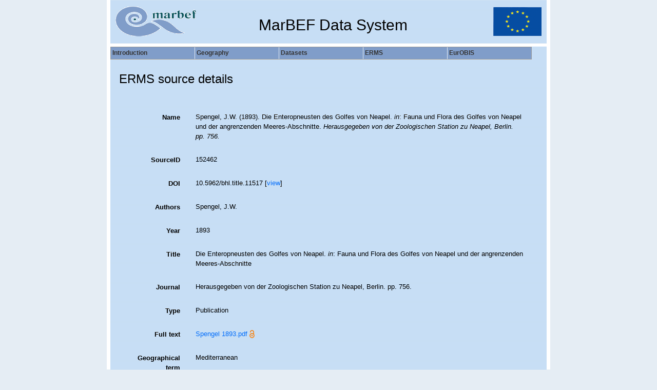

--- FILE ---
content_type: text/html; charset=UTF-8;
request_url: http://marbef.org/data/aphia.php?p=sourcedetails&id=152462
body_size: 17253
content:
<!DOCTYPE html>
		  <html xmlns="http://www.w3.org/1999/xhtml" xml:lang="en" lang="en" xmlns:v="urn:schemas-microsoft-com:vml">
	       <head>
		  	<title>MarBEF Data System - European Register of Marine Species (ERMS)</title>
		  	<meta name="generator" content="PHPEdit v0.8.0.25">
		  	<meta name="author" content="<bartv[at]vliz.be>">
		  	<meta name="description" content="European Marine Sites, Datasets, Species and Distribution - MarBEF Integrated Data System (MarIDaS)">
		  	<meta name="keywords" content="Ostend, Database, VLIZ, Flanders, Marine, Institute, MarBEF, Biodiversity, Biomare, Dataset, Biology, Integrated, Data, System, Sea, ERMS, Eurobis, European, Register, Species">
		  	<meta http-equiv="content-type" content="text/html; charset=UTF-8">
			<link rel="stylesheet" href="styles.css" type="text/css">
            <script type="text/javascript" src="js/common.js"></script>

        <link rel="alternate" title="ERMS latest taxa additions" href="http://marbef.org/data/aphia.php?p=rss" type="application/rss+xml" />
        <link rel="alternate" title="ERMS latest taxa edits" href="http://marbef.org/data/aphia.php?p=rss&type=edit" type="application/rss+xml" />
        <link rel="alternate" title="ERMS latest taxa checked" href="http://marbef.org/data/aphia.php?p=rss&type=check" type="application/rss+xml" />
        <link rel="alternate" title="ERMS latest distribution additions" href="http://marbef.org/data/aphia.php?p=rss&what=dr" type="application/rss+xml" />
        <link rel="alternate" title="ERMS latest note additions" href="http://marbef.org/data/aphia.php?p=rss&what=notes" type="application/rss+xml" />
        <link rel="alternate" title="ERMS latest vernacular additions" href="http://marbef.org/data/aphia.php?p=rss&what=vernaculars" type="application/rss+xml" />
        <link rel="alternate" title="ERMS latest image additions" href="http://marbef.org/data/aphia.php?p=rss&what=images" type="application/rss+xml" />
<link rel="stylesheet" type="text/css" href="http://www.marinespecies.org/aphia/css/third_party.css?1768235617" />
<script type="text/javascript" src="http://www.marinespecies.org/aphia/js/third_party.js?1768235617" ></script>
<script type="text/javascript" src="http://www.marinespecies.org/aphia/js/aphia.js?1768235617" ></script>
<script language="javascript" type="text/javascript" src="aphia.php?p=js"></script>
<link rel="alternate" title="ERMS latest attributes additions" href="http://marbef.org/data/aphia.php?p=rss&what=at" type="application/rss+xml" />
<link rel="stylesheet" type="text/css" href="http://www.marinespecies.org/aphia/css/aphia_core.css?1752507424" />

<script>var aphia_jquery = $.noConflict(true);</script></head>
<body bgcolor="#E5EDF4" marginwidth="0" marginheight="0" topmargin="0" bottommargin="0" leftmargin="0" rightmargin="0" text="#000000" link="#026DFB" vlink="#026DFB" alink="#026DFB"><IMG SRC="images/marks/red.png" style="display:none" />
<script type="text/javascript" src="js/menu_src.js"></script>
        <script	type="text/javascript">
         <!--
		 if(ns4)_d.write("<scr"+"ipt language=JavaScript src=js/menu_ns4.js><\/scr"+"ipt>");
          else _d.write("<scr"+"ipt language=JavaScript src=js/menu_dom.js><\/scr"+"ipt>");
		  //-->
        </script>

        <script type="text/javascript" src="js/menu_tooltips.js"></script>
<table background="images/bg_table.gif" border="0" cellspacing="0" cellpadding="0" height="100%" align="center">
         <tr>
          <td align="center" width="7" bgcolor="#FFFFFF"><img src="images/blank.gif" width=7></td>
          <td valign="top" width="850px">
		   <table height="600px" width="850px" bgcolor="#E5EDF4" border="0" cellspacing="0" cellpadding="0">
		    <tr>
			 <td height="85px" background="images/bg_table.gif" valign="middle">
			  <table width="100%" height="85px" cellpadding=5 cellspacing=5 align="center">
			   <tr>
			    <td align="left" width=150><a href="http://www.marbef.org" target="_blank"><img src="images/MarBEF.gif" border=0></a></td>
				<td align="center" valign="bottom"><h2>MarBEF Data System</h2></td>
				<td align="right" width=150><a href="http://europa.eu" target="_blank"><img src="images/eu.gif" border=0></a></td>
			   </tr>
			  </table>
			 </td>
			</tr>
			<tr>
			 <td height="6" width="836px" bgcolor="#FFFFFF"></td>
            </tr>
			<tr>
			 <td><script type="text/javascript" src="js/menu_data.js"></script><script type="text/javascript">
               <!--
			    mm_changeItemProperty('species','Log in',2,'aphia.php?p=login',0);
			    mm_changeItemProperty('species','Sources',3,'',1);
			   //-->
              </script></td>
			</tr>
<tr>
	         <td heigh="100%" valign="top">
			  <table border=0 cellspacing=5 width="836px" height="100%"><tr><td valign='top'><br/><br/>

<div>
	  	<div style="float:right;"></div>
      	<div style="clear:right;"></div>
      </div>

<div class="panel panel-transparent">
    <div class="panel-heading">
        <h3 class="aphia_core_header-inline">ERMS&nbsp;source details
            <p class="h5 aphia_core_header-inline">
                            </p>
        </h3>
    </div>
    <div class="panel-body">
        
                <div class="container-fluid  form-horizontal">
            <div class="row">
    <label class="col-xs-12 col-sm-2 control-label" for="Name">Name</label>
    <div id="Name" class="col-xs-12 col-sm-10 pull-left">
            <div class="aphia_core_line_spacer_6px hidden-xs"></div>

        Spengel, J.W. (1893). Die Enteropneusten des Golfes von Neapel. <i>in</i>: Fauna und Flora des Golfes von Neapel und der angrenzenden Meeres-Abschnitte. <em>Herausgegeben von der Zoologischen Station zu Neapel, Berlin. pp. 756.</em> 
            <div class="aphia_core_line_spacer_5px visible-xs"></div>

    </div>
</div>
<div class="row">
    <label class="col-xs-12 col-sm-2 control-label" for="SourceID">SourceID</label>
    <div id="SourceID" class="col-xs-12 col-sm-10 pull-left">
            <div class="aphia_core_line_spacer_6px hidden-xs"></div>

        152462
            <div class="aphia_core_line_spacer_5px visible-xs"></div>

    </div>
</div>
        <div class="row">
        <label class="col-xs-12 col-sm-2 control-label" for="DOI">DOI</label>
        <div id="DOI" class="col-xs-12 col-sm-10 pull-left">
                <div class="aphia_core_line_spacer_6px hidden-xs"></div>

            10.5962/bhl.title.11517&nbsp;[<a href="https://doi.org/10.5962/bhl.title.11517" target="_blank">view</a >]
                <div class="aphia_core_line_spacer_5px visible-xs"></div>

        </div>
    </div>
        <div class="row">
        <label class="col-xs-12 col-sm-2 control-label" for="Authors">Authors</label>
        <div id="Authors" class="col-xs-12 col-sm-10 pull-left">
                <div class="aphia_core_line_spacer_6px hidden-xs"></div>

            Spengel, J.W.
                <div class="aphia_core_line_spacer_5px visible-xs"></div>

        </div>
    </div>
        <div class="row">
        <label class="col-xs-12 col-sm-2 control-label" for="Year">Year</label>
        <div id="Year" class="col-xs-12 col-sm-10 pull-left">
                <div class="aphia_core_line_spacer_6px hidden-xs"></div>

            1893
                <div class="aphia_core_line_spacer_5px visible-xs"></div>

        </div>
    </div>
        <div class="row">
        <label class="col-xs-12 col-sm-2 control-label" for="Title">Title</label>
        <div id="Title" class="col-xs-12 col-sm-10 pull-left">
                <div class="aphia_core_line_spacer_6px hidden-xs"></div>

            <div class="correctHTML">Die Enteropneusten des Golfes von Neapel. &lt;i&gt;in&lt;/i&gt;: Fauna und Flora des Golfes von Neapel und der angrenzenden Meeres-Abschnitte</div>
                <div class="aphia_core_line_spacer_5px visible-xs"></div>

        </div>
    </div>
        <div class="row">
        <label class="col-xs-12 col-sm-2 control-label" for="Journal">Journal</label>
        <div id="Journal" class="col-xs-12 col-sm-10 pull-left">
                <div class="aphia_core_line_spacer_6px hidden-xs"></div>

            <div class="correctHTML">Herausgegeben von der Zoologischen Station zu Neapel, Berlin. pp. 756.</div>
                <div class="aphia_core_line_spacer_5px visible-xs"></div>

        </div>
    </div>
<div class="row">
    <label class="col-xs-12 col-sm-2 control-label" for="Type">Type</label>
    <div id="Type" class="col-xs-12 col-sm-10 pull-left">
            <div class="aphia_core_line_spacer_6px hidden-xs"></div>

        Publication
            <div class="aphia_core_line_spacer_5px visible-xs"></div>

    </div>
</div>
        <div class="row">
        <label class="col-xs-12 col-sm-2 control-label" for="FullText">Full&nbsp;text</label>
        <div id="FullText" class="col-xs-12 col-sm-10 pull-left">
                <div class="aphia_core_line_spacer_6px hidden-xs"></div>

            <a href="aphia.php?p=sourceget&id=152462">Spengel 1893.pdf</a>&nbsp;<a href='aphia.php?p=sourceget&id=152462' target='_blank'><img align="absmiddle" width="10" height="16" src="http://www.marinespecies.org/aphia/images/open-access.svg" border="0" alt="OpenAccess publication" title="OpenAccess publication" /></a>
                <div class="aphia_core_line_spacer_5px visible-xs"></div>

        </div>
    </div>
            <div class="row">
            <label class="col-xs-12 col-sm-2 control-label" for="Geographical">Geographical term</label>
            <div id="Geographical" class="col-xs-12 col-sm-10 pull-left">
                    <div class="aphia_core_line_spacer_6px hidden-xs"></div>

                                    Mediterranean<br />
                                    <div class="aphia_core_line_spacer_5px visible-xs"></div>

            </div>
        </div>
                <div class="row">
            <label class="col-xs-12 col-sm-2 control-label" for="Bibliographical">Bibliographical term</label>
            <div id="Bibliographical" class="col-xs-12 col-sm-10 pull-left">
                    <div class="aphia_core_line_spacer_6px hidden-xs"></div>

                                    Systematics, Taxonomy<br />
                                    <div class="aphia_core_line_spacer_5px visible-xs"></div>

            </div>
        </div>
                <div class="row">
            <label class="col-xs-12 col-sm-2 control-label" for="Taxonomic">Taxonomic term</label>
            <div id="Taxonomic" class="col-xs-12 col-sm-10 pull-left">
                    <div class="aphia_core_line_spacer_6px hidden-xs"></div>

                                    <a href="aphia.php?p=taxdetails&id=1818" target="_blank">Hemichordata</a><br />
                                    <div class="aphia_core_line_spacer_5px visible-xs"></div>

            </div>
        </div>
            <div class="row">
        <label class="col-xs-12 col-sm-2 control-label" for="Export">Export</label>
        <div id="Export" class="col-xs-12 col-sm-10 pull-left">
                <div class="aphia_core_line_spacer_6px hidden-xs"></div>

            <a href="aphia.php?p=sourceexport&what=single&id=152462&format=ris" target="_blank">RIS</a> (EndNote, Reference Manager, ProCite, RefWorks)<br /><a href="aphia.php?p=sourceexport&what=single&id=152462&format=bib" target="_blank">BibTex</a> (BibDesk, LaTeX)<br />
                <div class="aphia_core_line_spacer_5px visible-xs"></div>

        </div>
    </div>
        <div class="row">
        <label class="col-xs-12 col-sm-2 control-label" for="Sessions">Sessions</label>
        <div id="Sessions" class="col-xs-12 col-sm-10 pull-left">
                <div class="aphia_core_line_spacer_6px hidden-xs"></div>

            <div class="container-fluid row"><div class="row"><div class="col-xs-5"><b>Date</b></div><div class="col-xs-3"><b>action</b></div><div class="col-xs-4"><b>by</b></div></div>
<div class="row"><div class="col-xs-5">2013-01-12 18:30:12Z</div><div class="col-xs-3">created</div><div class="col-xs-4">db_admin</div></div>
<div class="row"><div class="col-xs-5">2020-09-16 13:32:12Z</div><div class="col-xs-3">changed</div><div class="col-xs-4"><a href="/modules.php?name=People&module=person&persid=23534" target="_blank">van Haaren, Ton</a></div></div>
<div class="row"><div class="col-xs-5">2021-05-24 16:39:47Z</div><div class="col-xs-3">changed</div><div class="col-xs-4"><a href="/modules.php?name=People&module=person&persid=7685" target="_blank">Boury-Esnault, Nicole</a></div></div>
</div>

                <div class="aphia_core_line_spacer_5px visible-xs"></div>

        </div>
    </div>
                        <div class="row">
                <label class="col-xs-12 col-sm-2 control-label" for="Options"></label>
                <div id="Options" class="col-xs-12 col-sm-10 pull-left">
                        <div class="aphia_core_line_spacer_6px hidden-xs"></div>

                    <a href="aphia.php?p=sources">[Back to search]</a>
                                            <div class="aphia_core_line_spacer_5px visible-xs"></div>

                </div>
            </div>
            <br />
                        <script type="text/javascript">
                    aphia_jquery(document).ready(function(){
            // show active tab
            if(location.hash) {
                aphia_jquery('a[href="' + location.hash + '"]').tab('show');
                aphia_jquery('a[href="' + location.hash + '"]').get(0).scrollIntoView(true);
            } else {
                //Activate first tab
                aphia_jquery('.nav-tabs a:first').tab('show');
            }

            // set hash on click without jump
            aphia_jquery(document.body).on("click", "a[data-toggle=tab]", function(e) {
                e.preventDefault();
                if(history.pushState) {
                    //Adapt browser URL (Append tab suffix)
                    history.pushState(null, null, this.getAttribute("href"));
                } else {
                    //Adapt browser URL (will cause page jump)
                    location.hash = this.getAttribute("href");
                }

                //After jump we still need to activate the tab
                aphia_jquery('a[href="' + location.hash + '"]').tab('show');
                if (location.hash=="#distributions" && aphia_jquery('#map').length) map.updateSize();
                return false;
            });
        });

        // set hash on popstate
        aphia_jquery(window).on('popstate', function() {
            //When the user pushes back => try to show the tab based on a possible hash
            var anchor = location.hash || aphia_jquery("a[data-toggle=tab]").first().attr("href");
            aphia_jquery('a[href="' + anchor + '"]').tab('show');
        });

            </script>
            <div class="container-fluid">
                <div class="panel panel-transparent panel-colored-tabs">
                    <div class="panel-heading">
                        <ul class="nav nav-tabs">
                                        <li class=""><a href="#taxa" data-toggle="tab">Taxa (1)</a></li>
    
                                
                                
                                
                                
                                
                        </ul>
                    </div>
                </div>
                <div class="panel-body">
                    <div class="tab-content">
                        <div class="tab-content">
                                        <div id="taxa" style="min-height: 250px" class="tab-pane fade">
            <a href="aphia.php?p=taxdetails&id=2019"><i role="button" tabindex="0" title="Item is checked" class="fa fa-star aphia_icon_link aphia_icon_link_css"></i>Ptychoderidae Spengel, 1893</a>&nbsp;(original description)<br />

        </div>
    
                                
                                
                                
                                
                                
                        </div>
                    </div>
                </div>
            </div>
        </div>
        
    </div>
</div>
<div id="aphia_submit_data"><input type="hidden" name="p" value="sourcedetails" />
<input type="hidden" name="id" value="152462" />
</div></td></tr></table>
		     </td>
			</tr>
			<tr>
		     <td height="6" width="836px" bgcolor="#FFFFFF"></td>
		    </tr>
		   </table>
		  </td>
          <td align="center" width="7" bgcolor="#FFFFFF"><img src="images/blank.gif" width=7></td>
         </tr>
		 <tr><td align="center" width="7" bgcolor="#FFFFFF"><img src="images/blank.gif" width=7></td>
		  <td valign="bottom" align="center">
		   <font class="formsmall">Web site hosted and maintained by <a href="http://www.vliz.be" target="_blank">Flanders Marine Institute</a> (VLIZ) - Contact <img align="absbottom" src="http://www.vliz.be/email.php?id=477fa7be57625602b42d4cd3bd1e9e5d" alt="" />
		  </td>
		  <td align="center" width="7" bgcolor="#FFFFFF"><img src="images/blank.gif" width=7></td>
		 </tr>
        </table>
</body>

      </html>

--- FILE ---
content_type: text/javascript
request_url: http://marbef.org/data/js/common.js
body_size: 10956
content:
// common JS functions for MARBEF Integrated Data System (MarIDaS)

var maxRoleID=0;
var eurobisprefix="eurobis";

// check if we have SVG support. Currently only IE5+ supports SVG well
//
function checkBrowser(no_output){
 var version=0;
 if (navigator.appVersion.indexOf("MSIE")!=-1){
  var temp=navigator.appVersion.split("MSIE");
  version=parseFloat(temp[1]);
 }
 if ((navigator.appName != 'Microsoft Internet Explorer') || (version < 5) ){
  if(!no_output) document.write('<font size=2 color="red">This page will only work 100% on <b>Internet Explorer 5+</b>. Other browsers have no or poor SVG support. Your browser is ' + navigator.appName + ' ' +  navigator.appVersion + ' (' + navigator.userAgent +')</font><br><br>');
  return false;
 }
 return true;
}

// get *any* object in the child or grand-child window 
// gets first the object by id, if its not found, it returns the first object with the name
//
function getObj(name){
 var obj;
 var objs;
 if (window.opener && !window.opener.closed){
  if (document.getElementById){ obj = opener.document.getElementById(name);}
  else if (document.all) { obj = opener.document.all[name]; }
  else if (document.layers) { obj = opener.document.layers[name]; }
  if(!obj && document.getElementsByName) { objs = opener.document.getElementsByName(name); obj=objs[0]; }
 }else{
  if (document.getElementById){ obj = document.getElementById(name);}
  else if (document.all) { obj = document.all[name]; }
  else if (document.layers) { obj = document.layers[name]; }
  if(!obj && document.getElementsByName) { objs = document.getElementsByName(name); obj=objs[0]; }
 }
 return obj;
}


// Popup Window
//
function OpenLink(URL,wd,hg,l,t,scroll){
 if (!hg) hg=555;	
 if (!wd) wd=640;
 if (!l) l=250;
 if (!t) t=100;
 var sb="yes";
 if (scroll==0 || scroll==false || scroll=="no") sb="no";   
 //if (winDetail) winDetail.close();
 var winname="win"+Math.round(Math.random()*100);
 var winDetail = window.open(URL,winname,"width="+wd+",height="+hg+",left="+l+",top="+t+",resizable=yes,scrollbars="+sb); 
 winDetail.focus();
}


// similar to the PHP urldecode
//
function urldecode(ch) {
  if (ch) ch = ch.replace(/[+]/g," ")
  return unescape(ch)
}

// Close the current popup for adding the layer if it's possible
//
function closeLayerPopup(){
 if (!(!window.opener || window.opener.closed)){
  window.opener.location.href = eurobisprefix + "search.php";   
 }else{
  alert("The original window is closed, the layer is not added.")
 }
 window.close(); 
}


// Fill in ERMS taxon into EurOBIS search field
//
function fillinTaxon(id,taxon){
 if (!(!window.opener || !window.opener.location)){
  if (window.opener.document.layerinfo){
   window.opener.layerinfo.tName.value= urldecode(taxon);
   window.opener.layerinfo.layername.value= urldecode(taxon);
   window.opener.layerinfo.id.value= id;  
  }
  if (opener.document.datainventory){
   opener.document.datainventory.TaxTerm.value= ((window.opener.datainventory.TaxTerm.value)?window.opener.datainventory.TaxTerm.value+" | ":"") +urldecode(taxon);
  }
 }else{
  alert("The original window is closed, the taxon is not selected.");
 }
 window.close(); 
}


// fill in LatLon into eurobisaddlayer.php
//
function fillinLL(){
 if (window.opener && !window.opener.closed){
  if (window.opener.search.MinLatD.value && window.opener.search.MinLatD.value!=window.opener.search.MaxLatD.value){
   document.layerinfo.MinLatD.value=window.opener.search.MinLatD.value;
   document.layerinfo.MinLatM.value=window.opener.search.MinLatM.value;
   document.layerinfo.MinLatS.value=window.opener.search.MinLatS.value;
   document.layerinfo.MaxLatD.value=window.opener.search.MaxLatD.value;
   document.layerinfo.MaxLatM.value=window.opener.search.MaxLatM.value;
   document.layerinfo.MaxLatS.value=window.opener.search.MaxLatS.value;
   document.layerinfo.MinLongD.value=window.opener.search.MinLongD.value;
   document.layerinfo.MinLongM.value=window.opener.search.MinLongM.value;
   document.layerinfo.MinLongS.value=window.opener.search.MinLongS.value;
   document.layerinfo.MaxLongD.value=window.opener.search.MaxLongD.value;
   document.layerinfo.MaxLongM.value=window.opener.search.MaxLongM.value;
   document.layerinfo.MaxLongS.value=window.opener.search.MaxLongS.value;
  }
 }
 return false;

}

// Deletes a EurOBIS layer from cache
//
function delLayer(layerid){
 window.location.href=eurobisprefix + "layerinfo.php?action=dellayer&layerid="+layerid;
 if (window.opener && !window.opener.closed){ 
  window.opener.location.href= eurobisprefix + "search.php";
 }
}

// Moves a EurOBIS layer up/down
//
function moveLayer(direction,layerid){
 window.location.href= eurobisprefix + "layerinfo.php?action=movelayer&layerid="+layerid +"&direction="+direction;
 if (window.opener && !window.opener.closed){
  window.opener.location.href= eurobisprefix + "search.php";
 }
}


// for the DAS-input-form
//
function last_choice(selection) {
 return selection.selectedIndex==selection.length - 1; 
}

// for the DAS-input-form
//
function activate(field) {
 field.disabled=false;
 if(document.styleSheets)field.style.visibility  = 'visible';
 field.focus(); 
}

// for the DAS-input-form
//
function process_choice(selection,textfield) {
  if(last_choice(selection)) {
    activate(textfield); }
  else {
    textfield.disabled = true;    
    if(document.styleSheets)textfield.style.visibility  = 'hidden';
    textfield.value = ''; }
}

// for the DAS-input-form
//
function addField(obj) { 
  var field=getObj(obj);
  var newfield = field.cloneNode(true); 
  newfield.style.display = 'block';
  var insertHere=getObj(obj+'_more');
  //for RoleID[][] we need to edit the name, so we have a straightforward Array
  insertHere.parentNode.insertBefore(newfield,insertHere);  
  if(obj=="Ownership"){
   maxRoleID++;
   newfield.childNodes[0].childNodes[0].childNodes[0].childNodes[1].childNodes[1].value='';
   newfield.childNodes[0].childNodes[0].childNodes[0].childNodes[0].childNodes[1].value='';
   newfield.childNodes[0].childNodes[0].childNodes[0].childNodes[2].childNodes[1].name='RoleID['+maxRoleID+'][]';
   newfield.childNodes[0].childNodes[0].childNodes[0].childNodes[3].childNodes[1].style.visibility='';
  }
  if ((obj=="ref_usedin" || obj=="ref_basedon")){
   newfield.childNodes[2].style.visibility='';
   newfield.childNodes[0].value='';
  }  
}

// remove an item from the DAS-input-form
//
function delField(instance) { 
 instance.parentNode.parentNode.removeChild(instance.parentNode); 
} 


// Check if form is filled in correctly
//
function checkForm(){
 if (document.datainventory.StandardTitle.value && document.datainventory.ContactEmail.value && document.datainventory.Pers_Ownership_Fillin.value &&  document.datainventory.EngAbstract.value && document.datainventory.searchGeotdas.value && document.datainventory.Citation.value){
   document.datainventory.submit();
 }else{
  alert("Please fill in all necessary fields (marked with *) !");
 }
 return;
}


// Function to change any property of the MM-menu on the fly
//
function mm_changeItemProperty(menuName, itemName, codeRef, newValue, updateDisplay) { 
  menuName = menuName.toLowerCase(); 
  for (i=0; i<_mi.length; i++) 
    if (_mi[i][1].replace(/\&nbsp\;/ig,' ') == itemName && _m[_mi[i][0]][1] == menuName) break; 
  if (i == _mi.length) return; 
  _mi[i][codeRef] = newValue; 
  if (updateDisplay) BDMenu(_mi[i][0]); 
}


// Function to delete a MM-menu-item on the fly
//
/*
function mm_removeItem(menuName, itemName) 
{ 
  menuName = menuName.toLowerCase(); 
  for (var i=0; i<_mi.length; i++) 
    if (_mi[i][1].replace(/\&nbsp\;/ig,' ') == itemName && _m[_mi[i][0]][1] == menuName) break; 
  if (i == _mi.length) return; 

  var idx = 0; 
  newItemArr = new Array(); 
  for (var j=0; j<_m[_mi[i][0]][0].length; j++) 
    if (_m[_mi[i][0]][0][j] != i) 
      newItemArr[idx++] = _m[_mi[i][0]][0][j]; 
  _m[_mi[i][0]][0] = newItemArr; 

  BDMenu(_mi[i][0]); 
}
*/



//Fill in APHIA id + names in taxon update page
//
function fillinTaxUpdate(to){
 //var choice=getObj('choice');
 if (choiceform.choice.selectedIndex>=0) {
  var both=choiceform.choice.options[choiceform.choice.selectedIndex].value;
  both = both.split('|');
  var id= both[0];
  var dn= both[1];
  sendText(dn,to,0);
  sendText(id,to+'_id',0); 
 }else{ 
  alert('Please select a taxon'); 
 }
}


// close popup+reload window.opener
//
function closeRefresh(){
 if (window.opener && !window.opener.closed){
  window.opener.location.href = window.opener.location.href;   
 }
 window.close(); 
}

// set cookie to accept Data Policy
//

function acceptDataPolicy(val){
 if(val==1){
  var date = new Date();
  date.setTime(date.getTime()+(30*24*60*60*1000)); //expires in 1 month
  setCookie('dp_accept',val,date);
  if (getCookie('dp_accept')==null) { 
    //try to store session cookie
    setCookie('dp_accept',val,null);
    if (getCookie('dp_accept')==null) {
     alert('You need to have cookies enabled to visit this website');
    }
   }
  document.location.href=document.location.href; //refresh
 }else{
  document.location.href="http://www.marbef.org"
 }
}

/**
 * Sets a Cookie with the given name and value.
 *
 * name       Name of the cookie
 * value      Value of the cookie
 * [expires]  Expiration date of the cookie (default: end of current session)
 * [path]     Path where the cookie is valid (default: path of calling document)
 * [domain]   Domain where the cookie is valid
 *              (default: domain of calling document)
 * [secure]   Boolean value indicating if the cookie transmission requires a
 *              secure transmission
 */
function setCookie(name, value, expires, path, domain, secure)
{
    document.cookie= name + "=" + escape(value) +
        ((expires) ? "; expires=" + expires.toGMTString() : "") +
        ((path) ? "; path=" + path : "") +
        ((domain) ? "; domain=" + domain : "") +
        ((secure) ? "; secure" : "");
}



// this function gets the cookie, if it exists
//
function getCookie(name) {
	
 var start = document.cookie.indexOf( name + "=" );
 var len = start + name.length + 1;
 if ( ( !start ) &&
 ( name != document.cookie.substring( 0, name.length ) ) )
 {
 return null;
 }
 if ( start == -1 ) return null;
 var end = document.cookie.indexOf(";",len);
 if ( end == -1 ) end = document.cookie.length;
 return unescape( document.cookie.substring(len,end));
}


// select or unselect all datasets in addlayer.php (EurOBIS)
//
function selectAllDS(val){
 els = document.getElementsByTagName('input');
 for (var i = 0; i < els.length; i++){
  if (els.item(i).name =='dataprovider[]') els.item(i).checked = val;
 }
}


--- FILE ---
content_type: text/javascript;charset=UTF-8
request_url: http://marbef.org/data/aphia.php?p=js
body_size: 5255
content:
// JavaScript functions used by the Aphia module
//<script>
var ajax_id='';
var ajax_name='';
var hasSuggests= false;
var highlight = -1;
var timer;
var delay = 500;
var aphia_fn='aphia.php?';
var aphia_marine_only=1;
var aphia_nonfossil_only=1;
var unit_prev='m';
var refindit_minscore=99;
var DISTRIBUTION = DISTRIBUTION || {};
DISTRIBUTION.defaults = {geoserver_url: 'http://geo.vliz.be/geoserver'};
DISTRIBUTION.isCollapseLoader = 0;

//AJAX functionality
//called by the user/page
function aphia_updateList(what,item,div,e,rank_min,rank_max){
 e = e || window.event;
 var key = e.keyCode;
 switch(key) {
   //keyup
   case 38:
     processUp(item);
     break;
  //keydown
  case 40:
     processDown(item);
     break;

  default:
     clearTimeout(timer);
     timer = setTimeout('getSuggests(\''+what+'\',\''+item+'\',\''+div+'\',\''+e+'\',\''+rank_min+'\',\''+rank_max+'\')', delay);
 }
}
function getSuggests(what,item,div,e,rank_min,rank_max){
    var requestObject = createXmlHttpRequest();
    var cacheBuster = new Date() * 1;
    var val=document.getElementById(item).value;
    if (rank_min === "undefined") rank_min=10;
    if (rank_max === "undefined") rank_max=280;
    if (val=="" || val.length<2) {
        hide_suggestion(item+'_suggestions',1);
        hasSuggests = false;
        return null;
    }
    if (what==='tu' || what ==='aphia') {
        requestObject.open("GET",aphia_fn + "p=ajax&a=list_"+what+"&val="+encodeURI(val)+"&rank_min="+rank_min+"&rank_max="+rank_max+"&"+cacheBuster,true);
    } else {
        requestObject.open("GET", aphia_fn + "p=ajax&a=list_" + what + "&val=" + encodeURI(val) + "&" + cacheBuster, true);
    }
    requestObject.onreadystatechange = function ProcessRequest(){
        if (requestObject.readyState === 4) {
            if (requestObject.status === 200) {
                var result = requestObject.responseText;
                var cw = getObj(item,0).clientWidth || 200;
                getObj(div,0).style.width=cw+'px';
                getObj(div,0).innerHTML=result;
                var opts = getObj(div,0).childNodes;
                if (opts && opts.length===1 && result!=='(No matches)' && what!=='collectors') {
                    getObj(item,0).value=opts[0].title;
                }
                hide_suggestion(div,0);
                                hasSuggests = true;
            } else {
                document.getElementById(div).innerHTML='[xmlHttp Error]';
            }
        }
    }
    requestObject.send(null);
}
// show/hide an element
function hide_suggestion(object,hide) {
    if (hide===1) {
        getObj(object,false).style.visibility = 'hidden';
    } else {
        getObj(object, false).style.visibility = '';
    }
        hasSuggests = false;
    highlight = -1;
}
// handle up event
function processUp(item) {
    if (hasSuggests) {
        var suggest = getObj(item+'_suggestions',0);
        var opts = suggest.childNodes;
        if (highlight > 0) {
            opts[highlight].style.backgroundColor='#ffffff';
			opts[highlight].style.color='#000000';
            highlight--;
            opts[highlight].style.backgroundColor='#000099';
			opts[highlight].style.color='#ffffff';
            var item = getObj(item,0);
            ajax_name=opts[highlight].title;
            ajax_id=opts[highlight].id;
            autoComplete(item);
        }
    }
}
// handle down event
function processDown(item) {
    if (hasSuggests) {
        var suggest = getObj(item+'_suggestions',0);
        var opts = suggest.childNodes;
        if (highlight < opts.length - 1) {
            if (highlight >= 0) {
			 opts[highlight].style.backgroundColor='#ffffff';
			 opts[highlight].style.color='#000000';
			}
			highlight++;
			opts[highlight].style.backgroundColor='#000099';
			opts[highlight].style.color='#ffffff';
			var item = getObj(item,0);
			ajax_name=opts[highlight].title;
			ajax_id=opts[highlight].id;
            autoComplete(item);
        }
    }
}
// do autocomplete to str in input elm
function autoComplete(elm, str) {
    elm.value = ajax_name;
}
function aphiaAttrValues(obj, index, clone, opts) {
    if (typeof opts === 'undefined') {
        opts = {
            aphia_fn: aphia_fn,
            at_ids_supporting_translations: [
                4,5            ]
        };
    }
    aphiaCreateAttrValuesInputs(obj, index, clone, opts);
}
function aphiaAttributes(root, searchform) {
    aphiaCreateAttributesInputs(root, searchform, {
        aphia_fn: aphia_fn,
        at_ids_supporting_translations: [
            4,5        ]
    })
}
function exportBibtexOrRis(formName, format){
    aphiaExportBibtexOrRis(formName, format, {
        aphia_fn: aphia_fn
    });
}
function wrapContainerIntoFormAndSubmit(formID, containerID, action) {
    aphiaWrapContainerIntoFormAndSubmit(formID, containerID, action, {
        aphia_fn: aphia_fn
    });
}
// Show grouped attributes, on lower taxonomic level
function loadAttributesGrouped(tid){
    aphiaLoadAttributesGrouped(tid, {
        aphia_fn: aphia_fn
    });
}

//</script>
//end Aphia specific JS-functions


--- FILE ---
content_type: text/javascript
request_url: http://marbef.org/data/js/menu_tooltips.js
body_size: 3004
content:


M_ToolTipDelay=700    // Milliseconds after menu has been displayed before showing tooltip
M_maxWidth=0          // Sets the maximum width, set to 0 for 100%

// The above 2 parameters are the only user definable parameters for this module.
// In order to use this module you will also need the Milonic DHTML Menu code files 
// The syntax for tooltips is: showtip("This is your text <b><i>With HTML </i></b> too!")

with(M_toolTipStyle=new mm_style()){
    offbgcolor = "#ffffa1";
      offcolor = "#000000";
   bordercolor = "#999999";
   borderstyle = "solid";
       padding = 1
   borderwidth = 1
      fontsize = "10px";
     fontstyle = "normal";
    fontfamily = "tahoma, verdana";   
    overfilter = "Fade(duration=0.2);Shadow(color='#777777', Direction=135, Strength=5)"
}
with(new menuname("M_toolTips"))
{
	top="offset=22"
	left="offset=10"
	style=M_toolTipStyle;
	aI("text=;type=ToolTip;");
}

drawMenus()



function buildTips(_ttext)                // Function for showing Tooltips
{
	_Tmnu=getMenuByName("M_toolTips")     // Get a reference to the tooltips menu
	_Tgm=gmobj("menu"+_Tmnu)              // Get the object reference to the tooltips menu
	if(!ns4&&(!_m[_Tmnu][23]&&!_startM))  // If the menu hasn't been built yet, build it
	{
		_m[_Tmnu][23]=_Tmnu               // Set the menu built flag
		BDMenu(_Tmnu)                     // Build the menu, this only happens once, or at least should do.
	}

	_el=_m[_Tmnu][0][0]                   // Set the menu element reference for building the menu items
	_mi[_el][1]=_ttext                    // Set the menu items text. This is the text that will be displayed
	if(ns4)
	{
		dte="<table width=1 cellpadding=0 cellspacing=0 border=0>"+drawItem(_el)+"</table>";
		with(_Tgm.document){open();write(dte);close()}
		_brd=gmobj("bord"+_Tmnu)
		_brdwid=(_m[_Tmnu][6].borderwidth*2)
		_brd.clip.width=_Tgm.clip.width+_brdwid
		_brd.clip.height=_Tgm.clip.height+_brdwid
		_brd.bgColor=_m[_Tmnu][6].bordercolor
		
	}
	else
	{
		_Tgm.innerHTML=_drawMenu(_Tmnu)   // change the menu item for browsers other than Netscape 4
	}
		
	
	popup("M_toolTips",1);                // display the menu based on MouseX and MouseY coordinates	
	_gp=gpos(_gm)

	if((_gp[0]+_gp[2])>_bH)
	{
		spos(_gm,MouseY-_gp[2])
	}
	
	if(ns4)
	{
		_brd.zIndex=_zi+1
		_zi++
		_Tgm.zIndex=_zi+1
	}
	else
	{
		//alert()
		_Tgm.style.zIndex=_zi+100
	}
	
}

function showtip(_ttext)                  // This function that sets the timer for showing the tooltip
{
	$CtI(_Mtip);                          // Clear the ToolTop timer
	_Mtip=null                            // Need to set the timer to null for Konquerers sake.
	if(!op5&&!op6)                        // Don't bother if Opera 5 or Opera6, the browsers do not support dynamic change of text
	if(!inDragMode)
	{	
		_Mtip=setTimeout("buildTips('"+_ttext+"',1)",_menuOpenDelay+M_ToolTipDelay) // Set the tooltip timer
	}
}

